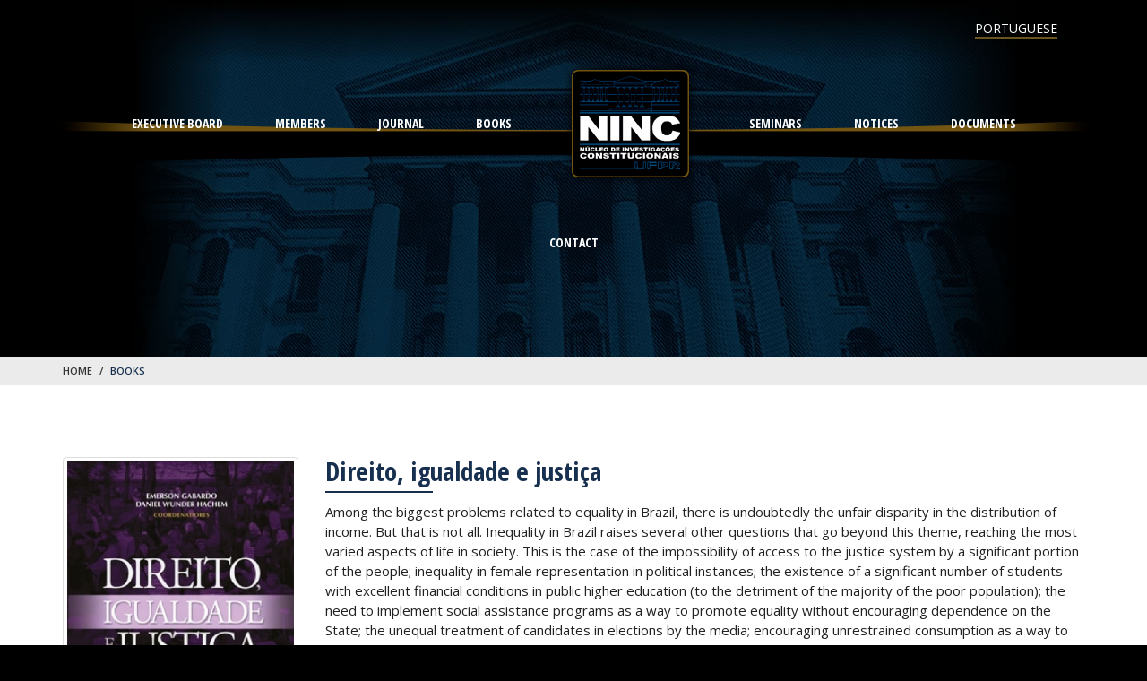

--- FILE ---
content_type: text/html; charset=UTF-8
request_url: https://www.ninc.com.br/en/books/
body_size: 6639
content:
<!DOCTYPE html>
<html lang="pt-br"><!-- InstanceBegin template="/Templates/root_en.dwt.php" codeOutsideHTMLIsLocked="false" -->
<head>
	<!-- Google Tag Manager -->
<script>(function(w,d,s,l,i){w[l]=w[l]||[];w[l].push({'gtm.start':
new Date().getTime(),event:'gtm.js'});var f=d.getElementsByTagName(s)[0],
j=d.createElement(s),dl=l!='dataLayer'?'&l='+l:'';j.async=true;j.src=
'https://www.googletagmanager.com/gtm.js?id='+i+dl;f.parentNode.insertBefore(j,f);
})(window,document,'script','dataLayer','GTM-PZP25VM');</script>
<!-- End Google Tag Manager -->	<meta charset="iso-8859-1">
	<meta http-equiv="X-UA-Compatible" content="IE=edge">
	<meta name="viewport" content="width=device-width, initial-scale=1">
	<!-- InstanceBeginEditable name="doctitle" -->
	<title>Books | NINC - Center for Constitutional Research</title>
	<!-- InstanceEndEditable -->
	<meta name="author" content="Ledz Web Solutions">
	<meta name="author" content="www.ledz.com.br">
	<!-- InstanceBeginEditable name="metatags" -->
	<meta name="description" content="">
    <meta name="keywords" content="">
	<meta property="og:type" content="website">
	<meta property="og:title" content="Books">
	<meta property="og:description" content="">
	<meta property="og:url" content="https://www.ninc.com.br/en/books/">
	<meta property="og:site_name" content="NINC - Center for Constitutional Research">
	<meta property="og:image" content="https://www.ninc.com.br/img/assets/facebook.jpg">
	<link rel="canonical" href="https://www.ninc.com.br/en/books/">
	<!-- InstanceEndEditable -->
    <link rel="icon" href="https://www.ninc.com.br/favicon.ico" type="image/x-icon">
	<link rel="shortcut icon" href="https://www.ninc.com.br/favicon.ico" type="image/x-icon">
	<link href="https://fonts.googleapis.com/css2?family=Open+Sans+Condensed:wght@300;700&family=Open+Sans:wght@400;600;700&display=swap" rel="stylesheet">
	<link href="https://www.ninc.com.br/css/bootstrap.css" rel="stylesheet">
	<link href="https://www.ninc.com.br/css/font-awesome.min.css" rel="stylesheet">
    <link href="https://www.ninc.com.br/css/animate.css" rel="stylesheet">
    <link href="https://www.ninc.com.br/css/default.css" rel="stylesheet"> 
	<!--[if lt IE 9]>
      <script src="https://www.ninc.com.br/js/html5shiv.js"></script>
      <script src="https://www.ninc.com.br/js/respond.min.js"></script>
    <![endif]-->		 
	<!-- InstanceBeginEditable name="head" -->
	<link href="https://www.ninc.com.br/css/magnific-popup.css" rel="stylesheet">
	<!-- InstanceEndEditable -->
</head>
<body>
<!-- Google Tag Manager (noscript) -->
<noscript><iframe src="https://www.googletagmanager.com/ns.html?id=GTM-PZP25VM"
height="0" width="0" style="display:none;visibility:hidden"></iframe></noscript>
<!-- End Google Tag Manager (noscript) --><header>
	<div class="navbar" role="navigation">
		<div class="container">
        	<div class="row col-xs-12 text-right flag"> 	            
                <a href="https://www.ninc.com.br/livros/">PORTUGUESE</a>
            </div>
			<div class="row">
				<div class="navbar-header text-center visible-xs-block visible-sm-block">
					<button type="button" class="navbar-toggle collapsed" data-toggle="collapse" data-target="#navbar" aria-expanded="false" aria-controls="navbar">
						<span class="icon-bar"></span>
						<span class="icon-bar"></span>
						<span class="icon-bar"></span>
					</button>
					<a class="navbar-brand" href="https://www.ninc.com.br/en/">
						<img src="https://www.ninc.com.br/img/assets/logo-ninc.png" alt="NINC">
					</a>
				</div>
				<div id="navbar" class="collapse navbar-collapse">
					<ul class="nav navbar-nav">
						<li><a href="https://www.ninc.com.br/en/executive-board/" >Executive Board</a></li>
						<li><a href="https://www.ninc.com.br/en/members/" >Members</a></li>
						<li><a href="https://www.ninc.com.br/en/journal/" >Journal</a></li>
						<li><a href="https://www.ninc.com.br/en/books/" >Books</a></li>
						<li class="hidden-xs hidden-sm"><a href="https://www.ninc.com.br/en/"><img src="https://www.ninc.com.br/img/assets/logo-ninc.png" alt="NINC" class="img-responsive"></a></li>
						<li><a href="https://www.ninc.com.br/en/seminars/" >Seminars</a></li>
						<li><a href="https://www.ninc.com.br/en/notices/" >Notices</a></li>
						<li><a href="https://www.ninc.com.br/en/documents/" >Documents</a></li>
						<li><a href="https://www.ninc.com.br/en/contact/" >Contact</a></li>
					</ul>
				</div>
			</div>
		</div>
	</div>
</header>    <!-- InstanceBeginEditable name="content" -->
<section class="titlepage">
	<div class="container">
		<div class="row">          
			<div class="col-sm-12 wow fadeInUp animated text-center" data-wow-delay="0.2s">
				<h1></h1>
			</div>   
		</div>
	</div>		
</section>
<section class="migalha">
	<div class="container">
		<ol class="breadcrumb">
			<li><a href="https://www.ninc.com.br/en/">Home</a></li>
			<li class="active">Books</li>
		</ol>
	</div>
</section>
<section class="content livros">
	<div class="container">
	        <div class="row produto">
            <div class="col-sm-3 galeria">
                            <a href="https://www.ninc.com.br/img/pesquisa/112.jpg" title="Direito, igualdade e justiça"><img src="https://www.ninc.com.br/img/pesquisa/112.jpg" alt="Direito, igualdade e justiça" class="img-responsive center-block thumbnail" /></a>
                        </div>
            <div class="col-sm-9">	
                <h2>Direito, igualdade e justiça</h2>
                <p>Among the biggest problems related to equality in Brazil, there is undoubtedly the unfair disparity in the distribution of income. But that is not all. Inequality in Brazil raises several other questions that go beyond this theme, reaching the most varied aspects of life in society. This is the case of the impossibility of access to the justice system by a significant portion of the people; inequality in female representation in political instances; the existence of a significant number of students with excellent financial conditions in public higher education (to the detriment of the majority of the poor population); the need to implement social assistance programs as a way to promote equality without encouraging dependence on the State; the unequal treatment of candidates in elections by the media; encouraging unrestrained consumption as a way to awaken the feeling of belonging to an egalitarian community; obstacles to the recognition of trans gender diversity and gender identity, with strong implications for their dignity. All of these subjects were the object of in-depth and refined studies, brought together in this collective work, published on the 7th anniversary of NINC - UFPR, leaving the legacy of four books to the Brazilian legal community, which explore the relationship between Law and Justice with the seriousness that demands from a center of excellence in research at a public university.</p>
                                                <ul>
                                    <li><a href="https://www.ithala.com.br/produto/direito-igualdade-e-justica/" target="_blank" class="btn btn-mais"><i class="fa fa-shopping-cart"></i> Purchase</a></li>
                                    <li><a href="https://www.ninc.com.br/img/pesquisa/0obra_20210912002157_112.pdf" target="_blank" class="btn btn-mais"><i class="fa fa-download"></i> Complete work</a></li>
                                </ul>
                	
            </div>
        </div>
                <div class="row produto">
            <div class="col-sm-3 galeria">
                            <a href="https://www.ninc.com.br/img/pesquisa/111.jpeg" title="Direitos Fundamentais, Tecnologias e Educação."><img src="https://www.ninc.com.br/img/pesquisa/111.jpeg" alt="Direitos Fundamentais, Tecnologias e Educação." class="img-responsive center-block thumbnail" /></a>
                        </div>
            <div class="col-sm-9">	
                <h2>Direitos Fundamentais, Tecnologias e Educação.</h2>
                <p>&nbsp;</p>

<p>The collaboration between Brazilian and Indian research groups, in the area of &#8203;&#8203;Law, is something unusual and imposes great challenges. The result, therefore, could not be more promising. They are articles of high academic level, written with a critical spirit and scientific seriousness. The work seeks to achieve greater integration between the two countries, giants of the southern axis, which have many problems in common, in addition to their strong cultural differences. It is certain that a unique and rare work is being offered to the Brazilian legal community, uniting two important groups of Brazilian and Indian researchers. Perhaps the first great work of this nature in our history. In a moment of so many identity conflicts, of renewed narrow and self-absorbed worldviews, this work is a new impetus towards alterity and reconciliation between different peoples.</p>

<p>&nbsp;</p>
                                                <ul>
                                    <li><a href="https://www.ithala.com.br/produto/direitos-fundamentais-tecnologia-e-educacao/" target="_blank" class="btn btn-mais"><i class="fa fa-shopping-cart"></i> Purchase</a></li>
                                </ul>
                	
            </div>
        </div>
                <div class="row produto">
            <div class="col-sm-3 galeria">
                            <a href="https://www.ninc.com.br/img/pesquisa/00000100.jpg" title="Direito, Liberdade e Justiça"><img src="https://www.ninc.com.br/img/pesquisa/00000100.jpg" alt="Direito, Liberdade e Justiça" class="img-responsive center-block thumbnail" /></a>
                        </div>
            <div class="col-sm-9">	
                <h2>Direito, Liberdade e Justiça</h2>
                <p>The ideal of freedom, one of the premises of modernity, remains in check in the 21st century. Historical experiences of totalitarianism and state, and social violence have not immunized legal systems from the dangers to individual and collective autonomy. On the contrary, the intensification of divergences, evident in the present times, shows the dangers of a setback with regard to the realization and protection of the rights of freedom. The challenge, therefore, is not only to seek the realization of social rights: it is necessary to maintain attention to public freedoms. In times of hatred and low constitutional sentiment, addressing the concrete dimensions of freedom is a requirement to maintain the horizon of meaning of the Democratic Rule of Law. The chapters of this work - resulting from research carried out by NINC - Nucleus for Constitutional Investigations of the UFPR Postgraduate Law Program - explore thought-provoking themes, in which freedom is analyzed from different perspectives, such as individual autonomy and freedom over the body itself and life itself; freedom as emancipation; freedom of information; restrictions on freedom in the name of security; freedom of communication; freedom of political participation; the immigrant&#39;s freedom; freedom and religious proselytism; freedom and political representation; freedom of speech and parliamentary activity.</p>
                                                <ul>
                                    <li><a href="https://www.ithala.com.br/seleciona_produto.php?idProduto=166" target="_blank" class="btn btn-mais"><i class="fa fa-shopping-cart"></i> Purchase</a></li>
                                    <li><a href="https://www.ninc.com.br/img/pesquisa/obracompleta_20180425163739_100.pdf" target="_blank" class="btn btn-mais"><i class="fa fa-download"></i> Complete work</a></li>
                                </ul>
                	
            </div>
        </div>
                <div class="row produto">
            <div class="col-sm-3 galeria">
                            <a href="https://www.ninc.com.br/img/pesquisa/00000082.jpg" title="Direito Administrativo e suas transformações atuais"><img src="https://www.ninc.com.br/img/pesquisa/00000082.jpg" alt="Direito Administrativo e suas transformações atuais" class="img-responsive center-block thumbnail" /></a>
                        </div>
            <div class="col-sm-9">	
                <h2>Direito Administrativo e suas transformações atuais</h2>
                <p>&nbsp;</p>

<p>Administrative law in the 21st century has undergone significant changes. Many of the concepts and theories traditionally used to explain the institutes of this legal branch - some since the 19th century - are no longer able to adapt to contemporary challenges, requiring the legal community to search for new solutions. This is the central theme of this book - ADMINISTRATIVE LAW AND ITS CURRENT TRANSFORMATIONS - which consists of the annals of the seminar of the same title promoted in honor of the retirement of Professor Romeu Felipe Bacellar Filho from the position of Full Professor of Administrative Law at the Faculty of Law of the Federal University of Paran&aacute;, promoted by NINC - Center for Constitutional Investigations of PPGD-UFPR, by NUPESUL - Center for Research in Public Law of Mercosul at PPGD-UFPR and by CAHS - Hugo Simas Academic Center, with funding from the Support Program for CAPES Country Events (PAEP). The work, composed of articles by renowned national and foreign administrativists linked to fourteen different universities, is divided into nine parts: Part I - Tributes to Professor Romeu Felipe Bacellar Filho; Part II - Fundamental social rights and Public Administration; Part III - Public Administration and Constitution: new paradigms; Part IV - Public services and their current transformations; Part V - Administrative process: contemporary challenges; Part VI - Administrative contract: new perspectives; Part VII - Civil liability of the State and control of the Administration: contemporary transformations; Part VIII - Winning articles from the Legal Articles Contest &ldquo;Professor Romeu Felipe Bacellar Filho Award&rdquo; and the Scientific Communications Session; Part IX - Summaries of the works presented at the Scientific Communications Session.</p>
                                                <ul>
                                    <li><a href="http://www.ithala.com.br/seleciona_produto.php?idProduto=129" target="_blank" class="btn btn-mais"><i class="fa fa-shopping-cart"></i> Purchase</a></li>
                                    <li><a href="https://www.ninc.com.br/img/pesquisa/obracompleta_20170130175659_82.pdf" target="_blank" class="btn btn-mais"><i class="fa fa-download"></i> Complete work</a></li>
                                </ul>
                	
            </div>
        </div>
                <div class="row produto">
            <div class="col-sm-3 galeria">
                            <a href="https://www.ninc.com.br/img/pesquisa/00000081.jpg" title="Direito, Mercantilização e Justiça"><img src="https://www.ninc.com.br/img/pesquisa/00000081.jpg" alt="Direito, Mercantilização e Justiça" class="img-responsive center-block thumbnail" /></a>
                        </div>
            <div class="col-sm-9">	
                <h2>Direito, Mercantilização e Justiça</h2>
                <p>This book is the second written by members of the Nucleus of Constitutional Investigations in Theories of Justice, Democracy and Intervention (NINC), at the Federal University of Paran&aacute;. The reader is given the result of two years of research carried out under the Postgraduate Law Program. Interdisciplinary studies of Public Law, Economics and Theories of Justice were carried out. In the end, after reading and discussing the work What Money Doesn&#39;t Buy: The Moral Limits of the Market, by Michael J. Sandel, the group selected which subjects would be most interesting as objects of reflection. Permeated by debates among the members, the texts were constructed seeking to relate the legal view to the moral issue, always from concrete problems. Currently the object of intense reflections, the relational theme between Law, Ethics and Market was faced by the group and is now successfully made available to the community by Editora UFPR.</p>
                                                <ul>
                                    <li><a href="http://www.editora.ufpr.br/portal/livros/direito-mercantilizacao-e-justica/" target="_blank" class="btn btn-mais"><i class="fa fa-shopping-cart"></i> Purchase</a></li>
                                    <li><a href="https://www.ninc.com.br/img/pesquisa/obra_20180426001803_81.epub" target="_blank" class="btn btn-mais"><i class="fa fa-download"></i> Complete work</a></li>
                                </ul>
                	
            </div>
        </div>
                <div class="row produto">
            <div class="col-sm-3 galeria">
                            <a href="https://www.ninc.com.br/img/pesquisa/00000053.jpg" title="Eficiência e Ética na Administração Pública"><img src="https://www.ninc.com.br/img/pesquisa/00000053.jpg" alt="Eficiência e Ética na Administração Pública" class="img-responsive center-block thumbnail" /></a>
                        </div>
            <div class="col-sm-9">	
                <h2>Eficiência e Ética na Administração Pública</h2>
                <p>Issues related to efficiency and ethics in Public Administration, involving themes such as combating corruption, management of public services, public-private relations, lack of transparency and access to information have become central to the Brazilian and foreign legal scene, demanding the search through instruments and solutions aimed at improving good governance and the good administration of public affairs. This is the theme of this work - EFFICIENCY AND ETHICS IN PUBLIC ADMINISTRATION - composed of articles presented by national and foreign researchers (Argentina, Brazil, Colombia, United States and Peru), from eleven higher education institutions, at the International Seminar of the same title promoted by NUPED - Center for Research in Public Policies and Human Development of the Graduate Program in Law at PUCPR, by NINC - Center for Constitutional Investigations in the Graduate Program in Law at UFPR and by the Master&#39;s Program in Fundamental Rights and Democracy from UniBrasil in August 2015, with funding from the CAPES Support Program for Events in the Country (PAEP). The works were grouped into five parts: Part I - Efficient and ethical management in carrying out public services related to social rights; Part II - Impacts of inefficiency and corruption on the national development process; Part III - Instruments to fight corruption in the Public Administration; Part IV - Mechanisms for improving transparent, efficient and democratic public management; Part V - Abstracts presented in the scientific communications session.</p>
                                                <ul>
                                    <li><a href="http://ithala.com.br/seleciona_produto.php?idProduto=111" target="_blank" class="btn btn-mais"><i class="fa fa-shopping-cart"></i> Purchase</a></li>
                                    <li><a href="https://www.ninc.com.br/img/pesquisa/obra_20170114203744_53.pdf" target="_blank" class="btn btn-mais"><i class="fa fa-download"></i> Complete work</a></li>
                                </ul>
                	
            </div>
        </div>
                <div class="row produto">
            <div class="col-sm-3 galeria">
                            <a href="https://www.ninc.com.br/img/pesquisa/00000025.jpg" title="Direito, Felicidade e Justiça"><img src="https://www.ninc.com.br/img/pesquisa/00000025.jpg" alt="Direito, Felicidade e Justiça" class="img-responsive center-block thumbnail" /></a>
                        </div>
            <div class="col-sm-9">	
                <h2>Direito, Felicidade e Justiça</h2>
                <p>&nbsp;</p>

<p>This book is the result of research work by NINC - Nucleus of Constitutional Investigations in Theories of Justice, Democracy and Intervention. The Nucleus, led by Professor Cl&egrave;merson Merlin Cl&egrave;ve, is composed of professors Romeu Felipe Bacellar Filho, Eneida Desiree Salgado, Emerson Gabardo and Daniel Wunder Hachem, as well as a group of high-level researchers. After almost two years of research on the subject, a work was produced that deals with an unprecedented issue in Brazil. The connection between the themes of Law and Happiness is still unknown in national theory, notably having the theme of justice as a connector. The idea was to present, from some of the great schools of thought (utilitarianism, liberalism, positivism, Marxism, libertarianism, communitarianism, deliberativism, pragmatism, republicanism and postmodernism), how it is possible to understand the most different theories of choices. Reading the work, which can be useful for both beginners and more advanced scholars, will provide a comprehensive, but in-depth knowledge, about the most tormenting questions of the foundation of contemporary public interventions.</p>
                                                <ul>
                                    <li><a href="http://loja.editoraforum.com.br/direito-felicidade-e-justica" target="_blank" class="btn btn-mais"><i class="fa fa-shopping-cart"></i> Purchase</a></li>
                                </ul>
                	
            </div>
        </div>
        	</div>
</section>
<!-- InstanceEndEditable -->
<footer>
	<div class="container">
		<div class="row">
			<div class="col-sm-7">
				<div class="row">
					<div class="col-sm-2">
						<p class="logo-footer"><a href="https://www.ninc.com.br/en/"><img src="https://www.ninc.com.br/img/assets/logo-ninc.png" alt="NINC" class="img-responsive center-block"></a></p>
					</div>
					<div class="col-sm-10">
						<p class="assinatura-ninc">NINC - Center for Constitutional Research</p>
					</div>
				</div>
			</div> 
			<div class="col-sm-2">
				<ul class="redes-sociais">
					<li><a href="https://pt-br.facebook.com/NINCUFPR1/" target="_blank"><i class="fa fa-facebook-official fa-fw"></i></a></li>
					<!--li><a href="https://www.instagram.com/" target="_blank"><i class="fa fa-instagram fa-fw"></i></a></li-->
					<li><a href="https://twitter.com/@RincUFPR" target="_blank"><i class="fa fa-twitter fa-fw"></i></a></li>
					<li><a href="https://www.youtube.com/user/ufprninc/" target="_blank"><i class="fa fa-youtube fa-fw"></i></a></li>
                </ul>
			</div> 
			<div class="col-sm-2">
				<div class="row">
					<div class="col-sm-12">
						<p class="logo-footer"><img src="https://www.ninc.com.br/img/assets/logo-ufpr.png" alt="NINC" class="img-responsive center-block"></p>
					</div>
				</div>
			</div>       
		</div>
	</div>
</footer>
<section class="assinatura-ledz">
    <div class="container">
        <div class="row">
            <div class="col-sm-12">
                Developed by <a href="http://www.ledz.com.br" target="_blank">ledz.com.br</a>
            </div>
        </div>
    </div>
</section><script src="https://www.ninc.com.br/js/jquery-1.9.1.min.js"></script> 
<script src="https://www.ninc.com.br/js/bootstrap.min.js"></script> 
<script src="https://www.ninc.com.br/js/wow.min.js"></script>
<!-- InstanceBeginEditable name="js" -->
<script src="https://www.ninc.com.br/js/jquery.magnific-popup.min.js"></script>
<script type="text/javascript">
	var $j = jQuery.noConflict();
		
	$j('.galeria').magnificPopup({
		delegate: 'a', // child items selector, by clicking on it popup will open
		type: 'image',
		gallery:{enabled:true},
		image: {titleSrc: 'title'}
		// other options
	});
</script>
<!-- InstanceEndEditable -->
<script defer src="https://static.cloudflareinsights.com/beacon.min.js/vcd15cbe7772f49c399c6a5babf22c1241717689176015" integrity="sha512-ZpsOmlRQV6y907TI0dKBHq9Md29nnaEIPlkf84rnaERnq6zvWvPUqr2ft8M1aS28oN72PdrCzSjY4U6VaAw1EQ==" data-cf-beacon='{"version":"2024.11.0","token":"ea8f94675806400bb7611f817277cb39","r":1,"server_timing":{"name":{"cfCacheStatus":true,"cfEdge":true,"cfExtPri":true,"cfL4":true,"cfOrigin":true,"cfSpeedBrain":true},"location_startswith":null}}' crossorigin="anonymous"></script>
</body>
<!-- InstanceEnd --></html>

--- FILE ---
content_type: text/css
request_url: https://www.ninc.com.br/css/default.css
body_size: 1771
content:
body { font-family: 'Open Sans', sans-serif; font-size: 15px; color: #212121; line-height: 1.5; background: url(../img/assets/body.jpg) no-repeat center top #000000; }

h2 { font-family: 'Open Sans Condensed', sans-serif; color: #18304F; margin: 0px; font-size: 29px; font-weight: 700; }
h2:after { content: ""; display: block; margin: 7px 0px 10px; width: 120px; height: 2px; background: #18304F; }
h3 { font-family: 'Open Sans', sans-serif; font-size: 14px; color: #18304F; text-transform: uppercase; font-weight: 700; letter-spacing: 2px; }
h4 { font-family: 'Open Sans', sans-serif; font-size: 14px; color: #18304F; font-weight: 600; }
a { text-decoration: none; color: #18304F; }
a:hover, a:focus { color: #999; text-decoration: none; outline: none; }
section { padding: 80px 0; }
.no-padding { padding: 0px; }
.margin-b { margin-bottom: 30px; }

/* --- migalha --- */
.migalha { padding: 0; margin-bottom: 0; background: #EBEBEB; font-size: 11px; text-transform: uppercase; font-weight: 600; }
.migalha .breadcrumb { background: transparent; margin-bottom: 0; padding: 8px 0px; }
.migalha .breadcrumb > li+li::before { color: #333; }
.migalha .breadcrumb > .active { color: #18304F; }
.migalha .breadcrumb > li > a { color: #333; }
.migalha .breadcrumb > li > a:hover { color: #18304F; }

/* --- MENU --- */
header {  }
.navbar-brand { padding: 5px; height: auto; }
.nav { color: #FFFFFF; }
.navbar { border: none; margin-bottom: 0px; }
#navbar { border-color: transparent; padding-bottom: 20px; border-radius: 0px; margin-bottom: 0px; padding-bottom: 0px; }
.navbar-nav > li > a { font-family: 'Open Sans Condensed', sans-serif; font-weight: 700; color: #FFFFFF; text-transform: uppercase; font-size: 14px; }
.navbar-nav > li > a:hover, .navbar-nav > li > a.active, .navbar-nav > li > a:focus { background-color: transparent; color: #6A551F; }
.navbar-nav .open > a, .navbar-nav .open > a:hover, .navbar-nav .open > a:focus { background-color: #18304F; color: #FFFFFF; }
.navbar-toggle { background-color: #000000; margin-top: 22px; margin-bottom: 22px; }
.navbar-toggle:focus { background-color: #333; }
.navbar-toggle .icon-bar { background-color: #FFFFFF; }
.dropdown-menu { border-radius: 0; background: #FFFFFF; }
.navbar-nav > li > .dropdown-menu { min-width: 220px; padding: 0px; }
.dropdown-menu > li { border-bottom: 1px solid #333; }
.dropdown-menu > li > a { color: #333; }
.dropdown-menu > li > a:hover { background: #18304F; color: #FFFFFF; }

.flag { padding-top: 10px; text-align: right; }
.flag a { color: #FFFFFF; font-size: 14px; border-bottom: 2px solid #6A551F; }
.flag a:hover { color: #6A551F; }
	
/* --- home --- */
.home {  }

/* --- SECTIONS --- */
.welcome { padding: 0px; }
.welcome h1 { color: #FFFFFF; }
.welcome p { font-family: 'Open Sans Condensed', sans-serif; color: #00688c; font-size: 18px; }
.welcome a { color: #FFFFFF; }
.welcome a:hover { color: #CCC; }
.welcome .btn-mais { color: #18304F; background: #C6C6C6; border-radius: 0px; border: 2px solid  #C6C6C6; text-transform: uppercase; padding: 15px 35px; font-size: 17px; }
.welcome .btn-mais:hover { color: #FFFFFF; background: #18304F; border: 2px solid #FFFFFF; }
.welcome .divisor { border: none; height: 100px; }
.destaques { background: linear-gradient(to bottom,#EEEEEE, #FFFFFF); }
.divisor { width: 60px; height: 10px; border-top: 5px dotted #8C8873; margin: 0px auto 30px auto; }
.produtos { background-color: #EBEBEB; }
.produtos h2 { text-transform: uppercase; }
.produtos h2:after { margin: 10px auto 30px; height: 3px; }
.produto { margin-bottom: 30px; }
.produto ul { list-style: none; padding: 0px; }
.produto h3 { text-transform: uppercase; font-weight: normal; font-size: 20px; padding: 0px 0 10px; margin-top: 0px; }
.produtos-list img { border: 2px solid  #FFFFFF; -webkit-box-shadow: 0px 0px 10px 5px rgba(0, 0, 0, 0.1); -moz-box-shadow: 0px 0px 10px 5px rgba(0, 0, 0, 0.1); box-shadow: 0px 0px 10px 5px rgba(0, 0, 0, 0.1); }
.maps-home { padding: 0px; margin-bottom: -10px; }
.quem-somos { padding: 0px; background-color: #EBEBEB; }
.quem-somos-desc { padding: 80px 40px; }
.quem-somos-desc h3 { font-size: 27px; }
.diferenciais { }
.diferenciais h4 { color: #18304F; text-align: center; margin-bottom: 30px; font-size: 34px; }
.diferenciais-ico { width: 100%; padding-top: 60px; padding-bottom: 40px; background: #EBEBEB; display: block; margin: 0px auto; font-size: 21px; text-transform: uppercase; text-align: center; min-height: 250px; }
.diferenciais-ico img { width: 95px; margin-bottom: 10px; }
.content { min-height: 350px; background-color: #FFFFFF; }
.titlepage { padding: 0px 0px 50px; }
.titlepage h1 { font-family: 'Open Sans Condensed', sans-serif; color: #FFFFFF; font-size: 25px; text-transform: uppercase; display: inline-block; padding: 15px 20px 10px; margin: 0px; font-size: 35px; letter-spacing: 13px; font-weight: 700; }
.linha { content: ""; display: block; margin: 20px 0px 20px; width: 100%; height: 2px; background: #E8E8E8; }

/* --- coordenacao --- */
.coordenacao-links { list-style: none; margin: 20px 0px 30px; padding: 0px; }
.coordenacao-links li { display: inline-block; }
.coordenacao-redes { list-style: none; padding: 0px; margin: 20px 0px 10px -3px; }
.coordenacao-redes li { display: inline-block; margin-right: 10px; vertical-align: top; }

/* --- participantes --- */
.participantes ul { list-style: none; margin: 20px 0px 30px; padding: 0px; text-align: center; }
.participantes ul li { display: inline-block; margin: 10px; }
.participantes-detail { padding: 30px 0px 80px; }
.participantes-list { margin-top: 50px; }

/* --- livors --- */
.livros ul { margin: 20px 0px 30px; }
.livros ul li { display: inline-block; margin-right: 10px; }

/* --- eventos --- */
.eventos-list p { border-bottom: 2px solid #E8E8E8; padding: 15px 0px 25px; }
.evento {border-bottom: 2px solid #E8E8E8; padding: 20px 0px 25px; min-height: 260px;}

/* --- editais --- */
.editais p { border-bottom: 2px solid #E8E8E8; padding: 15px 0px 25px; }

/* --- revistas --- */
.revistas .list-group-item { padding: 0px; }
.revistas .list-group-item a { display: block; padding: 10px 15px; }
.revistas .list-group-item a:hover { background-color: #18304F; color: #FFFFFF; }

/* --- BOTÕES --- */
.btn-mais { padding: 12px 35px; color: #18304F; background: #C6C6C6; border-radius: 0px; font-size: 13px; text-transform: uppercase; white-space: normal !important; letter-spacing: 1px; font-weight: 600; }
.btn-mais:hover, .btn-contato:focus { color: #FFFFFF; background: #18304F; }
.btn-selecionado { color: #FFFFFF; background: #18304F; }
.btn_contato { background: transparent; color: #18304F; border: 1px solid #18304F; text-transform: uppercase; }
.btn_contato:hover { background: #18304F; color: #FFFFFF; }
/* --- FIM - BOTÕES --- */
/* --- FOOTER --- */
footer { background: url(../img/assets/body.jpg) no-repeat center -440px #000000; color: #FFFFFF; padding: 30px 0px; }
.logo-footer img { width: 100px; }
footer .lead { margin-bottom: 0px; }
footer a { color: #FFFFFF; font-size: 18px; }
footer a:hover { color: #CCC; }
.redes-sociais { list-style: none; padding: 0; margin: 30px 0 20px; }
.redes-sociais li { margin: 0px 15px 0px 0px; padding: 0px; display: inline-block; }
.redes-sociais a { color: #FFFFFF; }
.redes-sociais a:hover { color: #C6C6C6; }
.assinatura-ledz { background-color: #C6C6C6; color: #18304F; padding: 5px 0; font-size: 12px; font-weight: 600; text-transform: uppercase; }
.assinatura-ledz a { color: #18304F; }
.assinatura-ledz a:hover { color: #FFFFFF; }
/* --- FIM - FOOTER --- */
/* --- PAGINAÇÃO --- */
.pagination > .active > a, .pagination > .active > a:focus,
.pagination > .active > a:hover, .pagination > .active > span,
.pagination > .active > span:focus, .pagination > .active > span:hover { background: #000; border-color: #fffFFF; }
.pagination > li > a, .pagination > li > span { color: #18304F; }
.pagination > li > a:hover { color: #18304F; }
/* --- FIM - PAGINAÇÃO --- */
/* --- FORM --- */
label { font-weight: normal; }
.form-control-feedback { color: #737373; font-size: 10px; line-height: 34px !important; }
.help-block i { color: #737373; font-size: 10px; }
.center-catpcha div { margin: 0px auto; }
/* --- FIM - FORM --- */
@media (min-width:1367px) {
 .welcome { background-position: center -550px; }
}
@media (min-width:1201px) {
 .navbar-nav > li > a { margin: 12px; }
 .navbar-nav .dropdown-menu { left: 30px; }
}
@media (max-width:1200px) and (min-width:993px) {
 .navbar-nav > li > a { padding: 10px 25px; margin: 12px; }
 .navbar-nav .dropdown-menu { left: 10px; }
 .produtos-list-img img { width: 150px; }
}
@media (min-width:992px) {
	header { padding: 10px 0px; }
	.top-header { min-height: 135px; }
	.navbar-header { }
	#navbar { background: url(../img/assets/bg-nav.png) no-repeat center center; }
	.navbar-brand { margin-left: 0px !important; }
	.navbar-brand img { height: 100px; }
	.navbar-nav { text-align: center; width: 100%; }
	.navbar-nav > li { float: none; display: inline-block; vertical-align: middle; }
	.navbar-nav > li > .dropdown-menu { left: 10px; margin: 0px; }
	.dropdown-menu > li > a { padding: 8px 20px; }
	.navbar-nav > li > a { padding: 15px; }
	.detalhe-img { border-right: 1px solid #CCC; padding-top: 30px; }
	.home header { margin-top: 120px; }
	.coordenacao h2 { margin-top: 15px; }
	.produto ul li { display: inline-block; margin-right: 15px; }
	.assinatura-ninc { margin-top: 35px; }
	.assinatura-ledz > div:nth-child(1) > div:nth-child(1) > div:nth-child(2) { text-align: right; }
	.redes-sociais { margin: 35px 0 20px 0px; }
}
@media (max-width: 992px) {
	.navbar { min-height: 80px; }
	.navbar-brand { padding: 15px 5px 0px 15px; }
	.navbar-brand img { height: 50px; }
	.navbar-collapse { border: none; background: #000000; }
	.nav > li { border-bottom: 1px solid #333; }
	.navbar-nav > li > a:hover { background-color: #234770; color: #FFFFFF; }
	.navbar-nav > li > a.active, .navbar-nav > li > a:focus { background-color: #234770; color: #FFFFFF; }
	.nav { margin-top: 0px; margin-bottom: 0px; }
	.navbar-nav .open .dropdown-menu { background-color: #FFFFFF; }
	.titlepage h1 { font-size: 29px; }
	h2 { font-size: 25px; }
	.home { background-position: center 80px; }
	.welcome { text-align: center; }
	.dropdown-menu > li:last-child { border: none; }
	.navbar-fixed-top .navbar-collapse, .navbar-fixed-bottom .navbar-collapse { max-height: 800px; }
	footer { text-align: center; }
	.assinatura-ledz { text-align: center; }
}
@media (max-width: 768px) {
	.coordenacao-links li { margin-bottom: 10px; width: 100%; }
	.coordenacao-links li a { width: 100%; }
	.coordenacao-redes { margin-bottom: 30px; }
	.participantes ul li { width: 100%; margin: 15px 0px; }
	.participantes ul li a { width: 100%; }
	.livros ul li { width: 100%; margin: 15px 0px; }
	.livros ul li a { width: 100%; }
	.flag a { font-size: 12px; }
}
